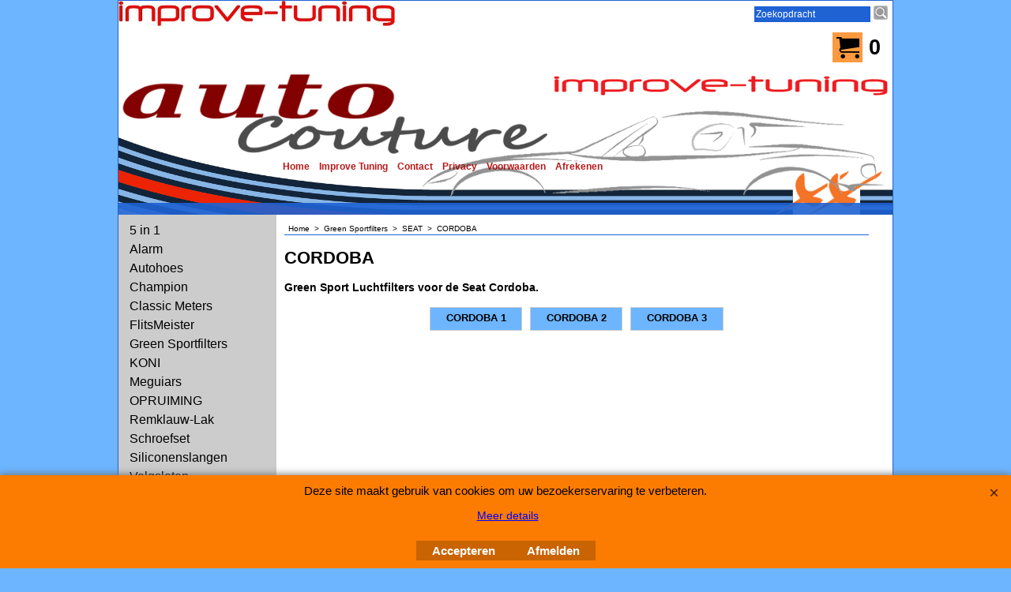

--- FILE ---
content_type: text/html
request_url: https://www.auto-couture.nl/contents/nl/load_index1.html
body_size: 1400
content:
<!doctype html>
<html xmlns:sf lang="nl" dir="ltr">
<head >
<meta http-equiv="Content-Type" content="text/html; charset=utf-8" />
<meta name="robots" content="noindex,nofollow,noarchive,nosnippet" />
<script type="text/javascript">
function isInSFClassic(){try{if(window.external&&typeof(window.external.isInSF)=='number')return window.external.isInSF();else return false;}catch(e){return false;}}
function isInSFull(){try{if(window.external&&typeof(window.external.isFullViewEdit)=='number')return window.external.isFullViewEdit();else return false;}catch(e){return false;}}
function isInSF(){return isInSFClassic()||isInSFull();}
function isInDesigner(){try{return typeof(tf.parent.applyColorScheme)!='undefined';}catch(e){return false;}}
function dw(s){document.write(s);}
var tf=parent.tf||this,wx=window.external,d=document,doIdx=(!isInSFClassic()||(wx&&wx.getPageID&&(wx.getPageID()=='D-34'||wx.getPageID()=='D-33')));
</script>
</head>
<body class="GC3">
<div id="idx1Navigation">
<script type="text/javascript">
var arr=[["D-2","../../../index.html","Home ","Home "],["D-3","about.html","Improve Tuning","Improve Tuning"],["D-9","contactus.html","Contact","Contact"],["D-4","privacy.html","Privacy","Privacy"],["D-5","terms.html","Voorwaarden","Voorwaarden"],["D-6","basket.html","Afrekenen","Afrekenen"]];
function nvTop(post,a){
var ctnt=(a?(a[3]?a[3]:a[2]).replace(/\s*$/,''):''), idx='idx1',gc='GC28',gcOvr='GC29';
return '<td class="'+gc+' '+idx+post+'"'+(typeof(a)!='undefined'?' id="'+idx+post+a[0]+'" onmouseover="tf.navOvr(this,\''+a[0]+'\',\''+gcOvr+'\')" onmouseout="tf.navOut(this,\''+a[0]+'\',\''+gc+'\')"':'')+'><a'+(typeof(a)!='undefined'?' href="'+(typeof(tf.aOtherURL[a[0]])=='undefined'?unescape(a[1]):(tf.aOtherURL[a[0]]==0?tf.wm.url('otherurl.html?ourl='+a[0],'-',1):'javascript:window.open(\''+unescape(tf.wm.url(a[1],'-',1))+'\')'))+'" onclick="tf.navClk(this,\''+a[1]+'\',\''+a[0]+'\');return false;" title="'+a[2]+'"':'')+'>'+(post?'':ctnt?ctnt:'&nbsp;')+'</a></td>';
}
var navHTML=[],len=arr.length;
if(doIdx){
navHTML.push('<table class="idx1Background" cellSpacing=0 cellPadding=0 border=0>');
navHTML.push('<tr>');
navHTML.push(nvTop('HeadLeft'),nvTop('Head'),nvTop('HeadRight'));
for(var i=0;i<len;i++){navHTML.push(nvTop('Left',arr[i]),nvTop('',arr[i]),nvTop('Right',arr[i]));}
navHTML.push(nvTop('FootLeft'),nvTop('Foot'),nvTop('FootRight'));
navHTML.push('</table>');
navHTML=navHTML.join('');
}
</script>
2FC36CB2-D96A-4b2c-A8F7-2038C62CDF18
<!--
Version tag, please don't remove
$Revision: 10329 $
$HeadURL: svn://3d3-p432/ShopFactory/branches/V11_20/bin/Templates/Index/Horizontal/VSE_4/toplevel.html $
-->
</div>
</body>
<script type="text/javascript">
/*<![CDATA[*/
if(doIdx){
if(isInSFClassic()&&!isInSFClassic())tf.load('','index1holder',true);
var d=document,tfc=tf.content,tfcd=tfc.document;
if (typeof(preload) != 'undefined') preload();
var s=typeof(navHTML)!='undefined'?d.body.innerHTML.replace('2FC36CB2-D96A-4b2c-A8F7-2038C62CDF18',navHTML):d.body.innerHTML;
if(!tfc.location.href.match(/contents\/.*\/.*(\.html|\.php)/)){
s=s.replace(/\.\.\/media/g,(tf.lang!=tf.baseLang?'../':'')+'contents/media');
if(tf.pgid!='D-12')s=s.replace(/href="([^:]*?)"/g,function($0, $1){return'href="'+(tf.lang!=tf.baseLang?'../':'')+'contents/'+tf.lang+'/'+$1+'"';});
}
if (typeof(postload) != 'undefined') postload();
tfcd.getElementById('index1holder').innerHTML=s;tfcd.getElementById('index1frame').style.display='none';
}
/*]]>*/
</script>
</html>
<!--
Version tag, please don't remove
$Revision: 42602 $
$HeadURL: svn://localhost/ShopFactory/branches/V14_60/bin/Common%20Files/parseLang/load_index1.html $ -->

--- FILE ---
content_type: text/html
request_url: https://www.auto-couture.nl/contents/load_minicart.html?lmd=45968.596528
body_size: 1171
content:
<!doctype html>
<html xmlns:sf lang="en-us" dir="LTR">
<head >
<meta http-equiv="Content-Type" content="text/html; charset=utf-8">
<meta name="robots" content="noindex,nofollow,noarchive,nosnippet" />
<script>
var tf=parent.tf,LD=tf,core=tf.core;
function ld(name,sf,args){var s;if(LD&&name)s=LD[name];if(!LD||!s)s=sf||'';if(args){var sa=s.split('%%');s='';for(var i=0;i<sa.length;i++)if(args[i])s+=sa[i]+args[i];else s+=sa[i];}return s.replace('%%','');}
var d=document;function dw(s){d.write(s);} function gl(s){return document.getElementById(s);}
</script>
</head>
<body>
<div id="MiniCartTotal" class="MiniCartTotal">
<a href="#" onclick="location=tf.wm.url('basket.html','-',true);return false;" class="MiniCartInner">
<i class="GC14 sf-corner icon-cart" id="MiniCartDesignImage1"></i>
<span class="GC14 MiniCartTotalItemsQuantity sf-corner" id="MiniCartTotalItemsQuantity">0 </span></a>
</div>
<script type="text/javascript">
if(window.opera){
var busyMovingIt=false;
}
function moveit(){
var tfcd=tf.content.document,elMCT=tf.content.gl('MiniCartTotal');
if(tf.core&&elMCT){
// Attempt to find an appropriate location for this MiniCart.
var elMC=tf.content.gl('MiniCart'),MCTDisplay='block';
if(elMC){
// Some website theme templates will have an alternate place (div)
// to place the MiniCart.
var elPos=tf.content.gl('MiniCartAlt');
if(elPos){
if(window.opera){
if(busyMovingIt)return;
busyMovingIt=true;
elPos.innerHTML = elMC.outerHTML;
elMC.parentNode.removeChild(elMC);
tf.miniCartHandler.refreshEnd();
}
else{
elMC=elPos.appendChild(elMC);
}
elPos.style.display='block';
}
elMCT.style.display=MCTDisplay;
if(tf.autoText)tf.autoText.apply();
if(tf.utils&&tf.utils.applyms)tf.utils.applyms();
}
}
else{
setTimeout(moveit,100);
}
}
moveit();
tf.miniCartHandler={
gl:function(id){return tf.content.gl(id);},
refreshEnd:function(){
if(tf.isBasketPage) return;
moveit();
tf.ldwrite();
}
};
</script>
<sf:style type="text/css">
#MiniCartAlt #MiniCart {height:38px;cursor:pointer;}
#MiniCartTotal {text-align:center;}
#MiniCartInner {display:block;}
#MiniCartDesignImage1 {padding:0px;width:36px;height:100%;font-size:1.8em;border-width:1px;border-style:solid;display:inline-block;line-height:36px;float:left;border-top-right-radius:0;border-bottom-right-radius:0;}
#MiniCartTotalItemsQuantity {padding:0px 8px;border-width:1px;border-style:solid;left:-1px;font-size:1.7em;font-weight:bold;display:inline-block;top:0px;line-height:36px;float:left;position:relative;background-color:transparent;border-top-left-radius:0;border-bottom-left-radius:0;}
</sf:style>
<!--
Version tag, please don't remove
$Revision: 30483 $
$HeadURL: svn://localhost/ShopFactory/branches/V14_60/bin/Templates/ObjectFragments/MiniCart/OF11-BOX/objectfragment.html $ -->
<script>if(parent!=self)parent.loadCallback(document,window.frameElement.id)</script>
</body>
</html>
<!--
Version tag, please don't remove
$Revision: 42602 $
$HeadURL: svn://localhost/ShopFactory/branches/V14_60/bin/Common%20Files/parseLang/load_minicart.html $ -->

--- FILE ---
content_type: text/html
request_url: https://www.auto-couture.nl/contents/nl/load_search.html?lmd=45968.603472
body_size: 976
content:
<!doctype html>
<html xmlns:sf lang="en-us" dir="LTR">
<head >
<meta http-equiv="Content-Type" content="text/html; charset=utf-8">
<meta name="robots" content="noindex,nofollow,noarchive,nosnippet" />
<script charset="utf-8">
var tf=parent.tf,LD=tf,core=tf.core;
function ld(name,sf,args){var s;if(LD&&name)s=LD[name];if(!LD||!s)s=sf||'';if(args){var sa=s.split('%%');s='';for(var i=0;i<sa.length;i++)if(args[i])s+=sa[i]+args[i];else s+=sa[i];}return s.replace('%%','');}
var d=document;function dw(s){d.write(s);} function gl(s){return document.getElementById(s);}
</script>
</head>
<body>
<form name="search" action="javascript:tf.utils.search_all();" method="post">
<table cellspacing="0" cellpadding="0" border="0">
<tr>
<td valign="middle" class="Search" ID="Search-.ID"><input class="GC48 SearchTextField" type="text" id="phrase" name="phrase" size="12" maxlength="40" value="Zoekopdracht" onfocus="if(this.value==ld('LD_SEARCHPHRASE'))this.value='';return false;" onblur="if(this.value=='')this.value=ld('LD_SEARCHPHRASE');return false;"></td>
<td valign="middle">
<script type="text/javascript">
var sbb={'nl':{img:'../media/search.png',w:20,h:20,alt:'Zoeken'}};
dw('<a class="SearchButton" onmouseover="window.status=\''+ld('LD_SEARCH')+'\';return true;" onmouseout="window.status=\'\';return true" href="JavaScript:var xp=document.getElementById(\'phrase\');if(xp.value==ld(\'LD_SEARCHPHRASE\')){xp.focus();}else{tf.utils.search_all();}" ID="SearchButton-.ID">'
+'<img width="'+sbb[tf.lang]['w']+'" height="'+sbb[tf.lang]['h']+'" src="'+sbb[tf.lang]['img']+'" id="ISearchButtonImage" name="ISearchButtonImage" border="0" alt="'+sbb[tf.lang]['alt']+'" title="'+sbb[tf.lang]['alt']+'" hspace="" vspace="" align="" onmouseover="window.status=\''+' '+'\';return true;" onmouseout="window.status=\'\';return true" />'
+'</a>');
</script>
</td>
</tr>
</table>
<sf:style type="text/css">
/* Start: Search */
#Search td{padding:0;}
input.SearchTextField {padding:2px;margin:0;margin-right:3px;text-align:left;border:0px;}
/* End: Search */
</sf:style>
<!--
Version tag, please don't remove
$Revision: 30484 $
$HeadURL: svn://3d3-p432/ShopFactory/branches/V11_00/bin/Templates/ObjectFragments/Search/OFBB/objectfragment.html $ -->
</form>
</body>
<script charset="utf-8">if(parent!=self)parent.loadCallback(document,window.frameElement.id)</script>
</html>
<!--
Version tag, please don't remove
$Revision: 42602 $
$HeadURL: svn://localhost/ShopFactory/branches/V14_60/bin/Common%20Files/parseLang/load_search.html $ -->

--- FILE ---
content_type: text/html
request_url: https://www.auto-couture.nl/contents/nl/conf.html?lmd=45968.596528
body_size: 2292
content:
<html> <head ><meta http-equiv="Content-Type" content="text/html; charset=utf-8">
<meta name="robots" content="noindex,nofollow,noarchive,nosnippet" />
<script type="text/javascript">
var tf=parent.tf,core=tf.core;
function coreSettings(){
if (!tf.coreLoaded||!tf.core||!tf.core.Basket){setTimeout("coreSettings()",100);return;}
core=tf.core;
core.Basket.shDisc('1','0.000','','','',-1,'');
core.Basket.tax=new core.tax();
core.BTax=core.Basket.tax;
core.STax=new core.tax();
core.BTax.init(core.shopRegion,false);
core.STax.init(core.shopRegion,false);
core.BTax.addArea('TD1','05','21.000','BTW',true, 1, 0);core.STax.addArea('TD1','05','21.000','BTW',true, 1, 0);
core.BTax.addArea('TD1','05','21.000','BTW',true, 1, 0);core.STax.addArea('TD1','05','21.000','BTW',true, 1, 0);
core.BTax.addArea('TD1','05','21.000','BTW',true, 1, 0);core.STax.addArea('TD1','05','21.000','BTW',true, 1, 0);
core.BTax.addArea('TD1','05','21.000','BTW',true, 1, 0);core.STax.addArea('TD1','05','21.000','BTW',true, 1, 0);
core.BTax.addArea('TD1','05','21.000','BTW',true, 1, 0);core.STax.addArea('TD1','05','21.000','BTW',true, 1, 0);
core.BTax.addArea('TD1','05','21.000','BTW',true, 1, 0);core.STax.addArea('TD1','05','21.000','BTW',true, 1, 0);
core.BTax.addArea('TD1','05','21.000','BTW',true, 1, 0);core.STax.addArea('TD1','05','21.000','BTW',true, 1, 0);
core.BTax.addArea('TD1','05','21.000','BTW',true, 1, 0);core.STax.addArea('TD1','05','21.000','BTW',true, 1, 0);
core.BTax.addArea('TD1','05','21.000','BTW',true, 1, 0);core.STax.addArea('TD1','05','21.000','BTW',true, 1, 0);
core.BTax.addArea('TD1','05','21.000','BTW',true, 1, 0);core.STax.addArea('TD1','05','21.000','BTW',true, 1, 0);
core.BTax.addArea('TD1','05','21.000','BTW',true, 1, 0);core.STax.addArea('TD1','05','21.000','BTW',true, 1, 0);
core.BTax.addArea('TD1','05','21.000','BTW',true, 1, 0);core.STax.addArea('TD1','05','21.000','BTW',true, 1, 0);
core.BTax.addArea('TD1','05','21.000','BTW',true, 1, 0);core.STax.addArea('TD1','05','21.000','BTW',true, 1, 0);
core.BTax.addArea('TD1','05','21.000','BTW',true, 1, 0);core.STax.addArea('TD1','05','21.000','BTW',true, 1, 0);
core.BTax.addArea('TD1','05','21.000','BTW',true, 1, 0);core.STax.addArea('TD1','05','21.000','BTW',true, 1, 0);
core.BTax.addArea('TD1','05','21.000','BTW',true, 1, 0);core.STax.addArea('TD1','05','21.000','BTW',true, 1, 0);
core.BTax.addArea('TD1','05','21.000','BTW',true, 1, 0);core.STax.addArea('TD1','05','21.000','BTW',true, 1, 0);
core.BTax.addArea('TD1','05','21.000','BTW',true, 1, 0);core.STax.addArea('TD1','05','21.000','BTW',true, 1, 0);
core.BTax.addArea('TD1','05','21.000','BTW',true, 1, 0);core.STax.addArea('TD1','05','21.000','BTW',true, 1, 0);
core.BTax.addArea('TD1','05','21.000','BTW',true, 1, 0);core.STax.addArea('TD1','05','21.000','BTW',true, 1, 0);
core.BTax.addArea('TD1','05','21.000','BTW',true, 1, 0);core.STax.addArea('TD1','05','21.000','BTW',true, 1, 0);
core.BTax.addArea('TD1','05','21.000','BTW',true, 1, 0);core.STax.addArea('TD1','05','21.000','BTW',true, 1, 0);
core.BTax.addArea('TD1','05','21.000','BTW',true, 1, 0);core.STax.addArea('TD1','05','21.000','BTW',true, 1, 0);
core.BTax.addArea('TD1','05','21.000','BTW',true, 1, 0);core.STax.addArea('TD1','05','21.000','BTW',true, 1, 0);
core.BTax.addArea('TD1','05','21.000','BTW',true, 1, 0);core.STax.addArea('TD1','05','21.000','BTW',true, 1, 0);
core.BTax.addArea('TD1','05','21.000','BTW',true, 1, 0);core.STax.addArea('TD1','05','21.000','BTW',true, 1, 0);
core.BTax.addArea('TD1','05','21.000','BTW',true, 1, 0);core.STax.addArea('TD1','05','21.000','BTW',true, 1, 0);
core.BTax.addArea('TD1','05','21.000','BTW',true, 1, 0);core.STax.addArea('TD1','05','21.000','BTW',true, 1, 0);
core.BTax.addArea('TD1','05','21.000','BTW',true, 1, 0);core.STax.addArea('TD1','05','21.000','BTW',true, 1, 0);
core.BTax.addArea('TD1','AT','21.000','BTW',true, 1, 0);core.STax.addArea('TD1','AT','21.000','BTW',true, 1, 0);
core.BTax.addArea('TD1','BE','21.000','BTW',true, 1, 0);core.STax.addArea('TD1','BE','21.000','BTW',true, 1, 0);
core.BTax.addArea('TD1','BG','21.000','BTW',true, 1, 0);core.STax.addArea('TD1','BG','21.000','BTW',true, 1, 0);
core.BTax.addArea('TD1','CY','21.000','BTW',true, 1, 0);core.STax.addArea('TD1','CY','21.000','BTW',true, 1, 0);
core.BTax.addArea('TD1','CZ','21.000','BTW',true, 1, 0);core.STax.addArea('TD1','CZ','21.000','BTW',true, 1, 0);
core.BTax.addArea('TD1','DE','21.000','BTW',true, 1, 0);core.STax.addArea('TD1','DE','21.000','BTW',true, 1, 0);
core.BTax.addArea('TD1','DK','21.000','BTW',true, 1, 0);core.STax.addArea('TD1','DK','21.000','BTW',true, 1, 0);
core.BTax.addArea('TD1','EE','21.000','BTW',true, 1, 0);core.STax.addArea('TD1','EE','21.000','BTW',true, 1, 0);
core.BTax.addArea('TD1','ES','21.000','BTW',true, 1, 0);core.STax.addArea('TD1','ES','21.000','BTW',true, 1, 0);
core.BTax.addArea('TD1','FI','21.000','BTW',true, 1, 0);core.STax.addArea('TD1','FI','21.000','BTW',true, 1, 0);
core.BTax.addArea('TD1','FR','21.000','BTW',true, 1, 0);core.STax.addArea('TD1','FR','21.000','BTW',true, 1, 0);
core.BTax.addArea('TD1','GR','21.000','BTW',true, 1, 0);core.STax.addArea('TD1','GR','21.000','BTW',true, 1, 0);
core.BTax.addArea('TD1','HU','21.000','BTW',true, 1, 0);core.STax.addArea('TD1','HU','21.000','BTW',true, 1, 0);
core.BTax.addArea('TD1','IE','21.000','BTW',true, 1, 0);core.STax.addArea('TD1','IE','21.000','BTW',true, 1, 0);
core.BTax.addArea('TD1','IT','21.000','BTW',true, 1, 0);core.STax.addArea('TD1','IT','21.000','BTW',true, 1, 0);
core.BTax.addArea('TD1','LT','21.000','BTW',true, 1, 0);core.STax.addArea('TD1','LT','21.000','BTW',true, 1, 0);
core.BTax.addArea('TD1','LU','21.000','BTW',true, 1, 0);core.STax.addArea('TD1','LU','21.000','BTW',true, 1, 0);
core.BTax.addArea('TD1','LV','21.000','BTW',true, 1, 0);core.STax.addArea('TD1','LV','21.000','BTW',true, 1, 0);
core.BTax.addArea('TD1','MT','21.000','BTW',true, 1, 0);core.STax.addArea('TD1','MT','21.000','BTW',true, 1, 0);
core.BTax.addArea('TD1','NL','21.000','BTW',true, 1, 0);core.STax.addArea('TD1','NL','21.000','BTW',true, 1, 0);
core.BTax.addArea('TD1','PL','21.000','BTW',true, 1, 0);core.STax.addArea('TD1','PL','21.000','BTW',true, 1, 0);
core.BTax.addArea('TD1','PT','21.000','BTW',true, 1, 0);core.STax.addArea('TD1','PT','21.000','BTW',true, 1, 0);
core.BTax.addArea('TD1','RO','21.000','BTW',true, 1, 0);core.STax.addArea('TD1','RO','21.000','BTW',true, 1, 0);
core.BTax.addArea('TD1','SE','21.000','BTW',true, 1, 0);core.STax.addArea('TD1','SE','21.000','BTW',true, 1, 0);
core.BTax.addArea('TD1','SI','21.000','BTW',true, 1, 0);core.STax.addArea('TD1','SI','21.000','BTW',true, 1, 0);
core.BTax.addArea('TD1','SK','21.000','BTW',true, 1, 0);core.STax.addArea('TD1','SK','21.000','BTW',true, 1, 0);
core.BTax.addArea('TD1','UK','21.000','BTW',true, 1, 0);core.STax.addArea('TD1','UK','21.000','BTW',true, 1, 0);
populateTSI();
core.confLoaded=true;
if(tf.core&&tf.updateTab&&tf.bsk)tf.updateTab();
}
coreSettings();
function populateTSI(){
if(!core)core=tf.core;
if(!core)return;
var TS=[];
TS['TD1']={inc:'incl BTW',exc:'excl BTW'};
core.tsI={length:0};core.tsIx={length:0};
var country_code=(core.region)?core.region:core.shopRegion;
for(var s in TS){if((core.STax&&core.STax.forRegion(s,country_code))||(core.BTax&&core.BTax.forRegion(s,country_code))){core.tsI[s]=TS[s]['inc'];core.tsI['length']++;core.tsIx[s]=TS[s]['exc'];core.tsIx['length']++;}}
var TSSH=[];
core.tsshI={length:0};core.tsshIx={length:0};
for(var s in TSSH){if(core.STax&&core.STax.forRegion(s,country_code)){core.tsshI[s]=TSSH[s]['inc'];core.tsshI['length']++;core.tsshIx[s]=TSSH[s]['exc'];core.tsshIx['length']++;}}
}
function greySettings(){
if(tf.isInSFClassic())return;
if (!tf.coreLoaded||!tf.greyLoaded||!tf.shipping||!tf.shipping.shipping||!tf.cntyListLoaded){setTimeout("greySettings()",100);return;}
core=tf.core,grey=tf.shipping;
grey.core=core;
grey.ship=new grey.shipping(grey.cnty, 1, 0.000);
tf.ship_obj=grey.ship;
tf.shipping.serviceReady=true;
grey.ship.type('1', '8.950000');
}
greySettings();
function custInfo(){
var grey=tf.shipping;
var ret=[];
var values={'customer_zip':(tf.content.ship&&tf.content.ship.zip?tf.content.ship.zip.value:'')};
var FF=[
'1,Voornaam,customer_firstname,1,0,0,20,1,50,0,0,0,1,1,1,1,'+(values['customer_firstname']||'')+''
,'2,Achternaam,customer_lastname,1,0,0,20,1,50,0,0,0,1,1,1,1,'+(values['customer_lastname']||'')+''
,'3,Bedrijfsnaam,company_name,1,0,0,20,1,200,0,0,0,1,0,1,1,'+(values['company_name']||'')+''
,'4,Land ,customer_country,1,0,0,20,1,80,0,0,0,1,1,1,1,'+(values['customer_country']||'')+''
,'6,Huisnummer,customer_house_number,1,0,0,20,1,70,0,0,0,1,1,1,1,'+(values['customer_house_number']||'')+''
,'7,Straat,customer_street,1,0,0,20,1,70,0,0,0,1,1,1,1,'+(values['customer_street']||'')+''
,'8,Stad/Plaats,customer_city,1,0,0,20,1,80,0,0,0,1,1,1,1,'+(values['customer_city']||'')+''
,'11,Postcode,customer_zip,1,0,0,20,1,20,0,0,0,1,1,1,1,'+(values['customer_zip']||'')+''
,'12,Telefoon,customer_phone,1,0,0,20,1,25,0,0,0,1,1,1,1,'+(values['customer_phone']||'')+''
,'14,E-mail,customer_email,1,0,0,20,1,200,0,0,0,1,1,1,1,'+(values['customer_email']||'')+''
,'15,Uw bericht aan ons,customer_notice,2,0,0,50,5,200,0,0,0,1,0,1,1,'+(values['customer_notice']||'')+''
];
ret['Factuuradres']=grey.crCGIFlds('customer', FF);
var FF=[
'1,Voornaam,delivery_firstname,1,0,0,20,1,50,0,0,0,1,1,1,1,'+(values['delivery_firstname']||'')+''
,'2,Achternaam,delivery_lastname,1,0,0,20,1,50,0,0,0,1,1,1,1,'+(values['delivery_lastname']||'')+''
,'3,Bedrijfsnaam,company_name,1,0,0,20,1,200,0,0,0,1,0,1,1,'+(values['company_name']||'')+''
,'4,Land ,delivery_country,1,0,0,20,1,80,0,0,0,1,1,1,1,'+(values['delivery_country']||'')+''
,'6,Huisnummer,delivery_house_number,1,0,0,20,1,70,0,0,0,1,1,1,1,'+(values['delivery_house_number']||'')+''
,'7,Straat,delivery_street,1,0,0,20,1,70,0,0,0,1,1,1,1,'+(values['delivery_street']||'')+''
,'8,Stad/Plaats,delivery_city,1,0,0,20,1,80,0,0,0,1,1,1,1,'+(values['delivery_city']||'')+''
,'11,Postcode,delivery_zip,1,0,0,20,1,20,0,0,0,1,1,1,1,'+(values['delivery_zip']||'')+''
,'12,Telefoon,delivery_phone,1,0,0,20,1,25,0,0,0,1,1,1,1,'+(values['delivery_phone']||'')+''
];
ret['Afleveradres']=grey.crCGIFlds('customer', FF);
return ret;
}
var pmdataraw='<?xml version=\"1.0\" encoding=\"UTF-8\"?><data><method><service>Mollie</service><service_logo>http://www.globecharge.com/images/cards/payment_logos/mollie.png</service_logo><key>Bank Transfer</key><name>Overschrijving per bank</name><comment>IBAN: NL31INGB0007904865 &#60;br&#62;BIC/Swift: INGBNL2A&#60;br&#62;&#60;br&#62;Naam: Improve Tuning&#60;br&#62;Plaats: Almelo</comment><comment_name>Onze gegevens</comment_name><id>1080</id><fees></fees><logo>http://www.globecharge.com/images/cards/banktransfer.png</logo><currencies>EUR</currencies><country></country><priority>1</priority></method><method><service>Pay.nl</service><service_logo>http://www.globecharge.com/images/cards/payment_logos/paynl.png</service_logo><key>Bancontact</key><name>Bancontact</name><comment>Wij maken gebruik van Pay.nl om uw betaling veilig te verwerken. </comment><comment_name></comment_name><id>1100</id><fees>+2.8%</fees><logo>http://www.globecharge.com/images/cards/436.png</logo><currencies>EUR</currencies><country></country><priority>2</priority></method><method><service>Handmatige betaling</service><service_logo></service_logo><key>Pay Upfront</key><name>Vooraf per bank</name><comment>Bank informatie:&#60;br&#62;&#60;br&#62;IBAN: NL31INGB0007904865 &#60;br&#62;BIC/Swift: INGBNL2A&#60;br&#62;&#60;br&#62;Naam: Improve Tuning&#60;br&#62;Plaats: Almelo</comment><comment_name>Onze gegevens</comment_name><id>0</id><fees></fees><logo></logo><currencies>EUR</currencies><country></country><priority>3</priority></method><method><service>PayPal</service><service_logo>http://www.globecharge.com/images/cards/payment_logos/paypal.gif</service_logo><key>Visa</key><name>Visa</name><comment>Wij maken gebruik van PayPal om uw betaling veilig te verwerken. </comment><comment_name></comment_name><id>85</id><fees>+4EUR</fees><logo>http://www.globecharge.com/images/cards/visa.png</logo><currencies>EUR</currencies><country></country><priority>4</priority></method><method><service>PayPal</service><service_logo>http://www.globecharge.com/images/cards/payment_logos/paypal.gif</service_logo><key>Paypal</key><name>PayPal</name><comment>Wij maken gebruik van PayPal om uw betaling veilig te verwerken. </comment><comment_name></comment_name><id>85</id><fees>+5.00EUR</fees><logo>http://www.globecharge.com/images/cards/paypal.png</logo><currencies>EUR</currencies><country></country><priority>5</priority></method><method><service>PayPal</service><service_logo>http://www.globecharge.com/images/cards/payment_logos/paypal.gif</service_logo><key>Eurocard</key><name>Eurocard</name><comment>Wij maken gebruik van PayPal om uw betaling veilig te verwerken. </comment><comment_name></comment_name><id>85</id><fees></fees><logo>http://www.globecharge.com/images/cards/eurocard.gif</logo><currencies>EUR</currencies><country></country><priority>6</priority></method><method><service>Pay.nl</service><service_logo>http://www.globecharge.com/images/cards/payment_logos/paynl.png</service_logo><key>IdealO</key><name>iDEAL</name><comment>Wij maken gebruik van Pay.nl om uw betaling veilig te verwerken. </comment><comment_name></comment_name><id>1100</id><fees></fees><logo>http://www.globecharge.com/images/cards/ideal.png</logo><currencies>EUR</currencies><country></country><priority>7</priority></method><method><service>Pay.nl</service><service_logo>http://www.globecharge.com/images/cards/payment_logos/paynl.png</service_logo><key>Mastercard</key><name>Mastercard</name><comment>Wij maken gebruik van Pay.nl om uw betaling veilig te verwerken. </comment><comment_name></comment_name><id>1100</id><fees>+2.8%</fees><logo>http://www.globecharge.com/images/cards/mc.png</logo><currencies>EUR</currencies><country></country><priority>8</priority></method><method><service>PayPal</service><service_logo>http://www.globecharge.com/images/cards/payment_logos/paypal.gif</service_logo><key>Mastercard</key><name>Mastercard</name><comment>Wij maken gebruik van PayPal om uw betaling veilig te verwerken. </comment><comment_name></comment_name><id>85</id><fees>+4EUR</fees><logo>http://www.globecharge.com/images/cards/mc.png</logo><currencies>EUR</currencies><country></country><priority>9</priority></method><method><service>Mollie</service><service_logo>http://www.globecharge.com/images/cards/payment_logos/mollie.png</service_logo><key>IdealO</key><name>iDEAL</name><comment>Wij maken gebruik van Mollie om uw betaling veilig te verwerken. </comment><comment_name></comment_name><id>1080</id><fees></fees><logo>http://www.globecharge.com/images/cards/ideal.png</logo><currencies>EUR</currencies><country></country><priority>10</priority></method><method><service>Handmatige betaling</service><service_logo></service_logo><key>pickupandpay</key><name>Betalen bij afhalen</name><comment>U krijgt reactie of dit mogelijk is bij deze bestelling!</comment><comment_name>Opmerkingen</comment_name><id>0</id><fees></fees><logo></logo><currencies>EUR</currencies><country></country><priority>11</priority></method><method><service>Pay.nl</service><service_logo>http://www.globecharge.com/images/cards/payment_logos/paynl.png</service_logo><key>Visa</key><name>Visa</name><comment>Wij maken gebruik van Pay.nl om uw betaling veilig te verwerken. </comment><comment_name></comment_name><id>1100</id><fees>+2.8%</fees><logo>http://www.globecharge.com/images/cards/visa.png</logo><currencies>EUR</currencies><country></country><priority>12</priority></method><method><service>Mollie</service><service_logo>http://www.globecharge.com/images/cards/payment_logos/mollie.png</service_logo><key>PayPal</key><name>PayPal</name><comment>Wij maken gebruik van Mollie om uw betaling veilig te verwerken. </comment><comment_name></comment_name><id>1080</id><fees>+2.5%</fees><logo>http://www.globecharge.com/images/cards/paypal.png</logo><currencies>EUR</currencies><country></country><priority>13</priority></method><duty_warning enabled=\"0\"></duty_warning><surchargetax enabled=\"0\"></surchargetax><provider_name enabled=\"1\"></provider_name></data>'.replace(/&/g,'&amp;');
var pmdatasig='45968.596528';
function payMethod(){
var grey=tf.shipping;
var ret=[];
return ret;
}
tf.conf=this.window;
tf.confLoaded='nl';
</script></head><body></body>
</html>
<!--$Revision: 46272 $
$HeadURL: svn://localhost/ShopFactory/branches/V14_60/bin/Common%20Files/parseLang/conf.html $ -->

--- FILE ---
content_type: text/css
request_url: https://www.auto-couture.nl/contents/styles/website.css?lmd=45968.537153
body_size: 3462
content:
/* The following colour values are populated automatically by the 'Customize design' mode. If modifying manually, mapping.xml also needs to be updated accordingly */
.GC1{background-color:#FFFFFF;color:#000000;border-color:transparent;}
.GC2{color:#000000;border-color:transparent;}
.GC3{color:#FFFFFF;background-color:#7F7F7F;border-color:transparent;}
.GC4,.GC4 a,a .GC4{background-color:#FFFFFF;border-color:#6db5ff;color:#000000;}
.GC5,.GC5 a,a .GC5{background-color:#fc7c01;color:#FFFFFF;border-color:transparent;}
.GC6,.GC6 a,a .GC6{background-color:#FFFFFF;border-color:#1e62d4;color:#000000;}
.GC7{border-color:#CCCCCC;color:#FFFFFF;}
.GC8,.GC8 a,a .GC8{border-color:#FB9A40;color:#000000;}
.GC9,.GC9 a,a .GC9{background-color:#FDE3CB;border-color:#FB9A40;color:#000000;}
.GC10{background-color:#FFFFFF;border-color:#CCCCCC;color:#000000;}
.GC11{color:#000000;background-color:#FFFFFF;border-color:transparent;}
.GC12{color:#000000;background-color:#FFFFFF;border-color:transparent;}
.GC13{background-color:#1e62d4;border-color:#CCCCCC;color:#FFFFFF;}
.GC14,.GC14 a,a .GC14{background-color:#FB9A40;color:#000000;border-color:transparent;}
.GC15,.GC15 a,a .GC15{background-color:#FFFFFF;border-color:#FDE3CB;color:#000000;}
.GC16,.GC16 a,a .GC16{background-color:#fc7c01;border-color:#FDE3CB;color:#FFFFFF;}
.GC17{color:#000000;border-color:transparent;}
.GC18{color:#000000;border-color:transparent;}
.GC19{color:#000000;border-color:transparent;}
.GC20{color:#000000;border-color:transparent;}
.GC21{color:#7F7F7F;border-color:transparent;}
.GC22{color:#000000;background-color:#FFFFFF;border-color:transparent;}
.GC23{border-color:#000000;color:#000000;}
.GC24{background-color:#fc7c01;border-color:#FB9A40;color:#FFFFFF;}
.GC25{color:#000000;border-color:transparent;}
.GC26{background-color:#fc7c01;border-color:#6db5ff;color:#FFFFFF;}
.GC27{background-color:#fc7c01;border-color:#fc7c01;color:#FFFFFF;}
.GC28,.GC28 a,a .GC28{border-color:#6F6F6F;color:#b00000;}
.GC29,.GC29 a,a .GC29{border-color:#6F6F6F;color:#1e62d4;background-color:#6db5ff;}
.GC30,.GC30 a,a .GC30{background-color:#4C4C4C;color:#FFFFFF;border-color:#CCCCCC;}
.GC31,.GC31 a,a .GC31{background-color:#CCCCCC;color:#000000;border-color:transparent;}
.GC32,.GC32 a,a .GC32{border-color:#4C4C4C;color:#000000;background-color:#CCCCCC;}
.GC33,.GC33 a,a .GC33{border-color:#CCCCCC;color:#FFFFFF;background-color:#fc7c01;}
.GC34,.GC34 a,a .GC34{background-color:#6db5ff;border-color:#CCCCCC;color:#000000;}
.GC35,.GC35 a,a .GC35{background-color:#FB9A40;border-color:#4C4C4C;color:#000000;}
.GC36{color:#FFFFFF;background-color:#7F7F7F;border-color:transparent;}
.GC37{color:#1e62d4;background-color:#FFFFFF;border-color:transparent;}
.GC38{background-color:#CCCCCC;color:#000000;border-color:#1e62d4;}
.GC39{background-color:#FFFFFF;color:#FFFFFF;border-color:transparent;}
.GC40{background-color:#CCCCCC;color:#000000;border-color:transparent;}
.GC41{background-color:#6db5ff;color:#000000;border-color:transparent;}
.GC42{color:#FFFFFF;border-color:transparent;}
.GC43{background-color:#fc7c01;border-color:transparent;}
.GC44,.GC44 a,a .GC44{color:#000000;border-color:transparent;}
.GC45,.GC45 a,a .GC45{background-color:#fc7c01;color:#FFFFFF;border-color:transparent;}
.GC46{background-color:#FFFFFF;border-color:transparent;}
.GC47{background-color:#FDE3CB;border-color:transparent;}
.GC48,.GC48 a,a .GC48{background-color:#1e62d4;border-color:#000000;color:#FFFFFF;}
.GC49,.GC49 a,a .GC49{background-color:#fc7c01;border-color:#000000;color:#FFFFFF;}
.GC50{color:#000000;border-color:transparent;}
.GC51{color:#000000;border-color:transparent;}
.GC52{background-color:#FFFFFF;color:#d40000;border-color:transparent;}
.GC53{color:#000000;border-color:transparent;}
.GC54{color:#000000;border-color:transparent;}
.GC55{color:#000000;border-color:transparent;}
.GC56{color:#d40000;border-color:transparent;}
.GC57{color:#000000;border-color:transparent;}
.GC58{color:#000000;border-color:transparent;}
.GC59{color:#000000;border-color:transparent;}
.GC60{background-color:#FFFFFF;color:#000000;border-color:#FDE3CB;}
.GC61{background-color:#FFFFFF;color:#000000;border-color:#FDE3CB;}
.GC62{background-color:#FFFFFF;color:#000000;border-color:#FB9A40;}
.GC63,.GC63 a,a .GC63{background-color:#FDE3CB;color:#000000;border-color:#FB9A40;}
.GC64,.GC64 a,a .GC64{background-color:#7F7F7F;color:#FFFFFF;border-color:#4C4C4C;}
.GC65{background-color:#FFFFFF;color:#000000;border-color:#FFFFFF;}
.GC66{color:#FB9A40;border-color:transparent;}
.GC67{color:#000000;border-color:transparent;}
.GC68{color:#000000;border-color:transparent;}
.GC69{color:#000000;border-color:transparent;}
.GC70{color:#000000;border-color:transparent;}
.GC71{color:#000000;border-color:transparent;}
.GC72{background-color:#FFFFFF;color:#000000;border-color:#FB9A40;}
.GC73{border-color:transparent;}
.GC74{border-color:transparent;}
.GC75{border-color:transparent;}
.GC76{border-color:transparent;}
.GC77{border-color:transparent;}
.GC78{border-color:transparent;}
.GC79{border-color:transparent;}
.GC80{border-color:transparent;}
.GC81{border-color:transparent;}
.GC82{border-color:transparent;}
.GC83{border-color:transparent;}
.GC84{border-color:transparent;}
.GC85{border-color:transparent;}
.GC86{border-color:transparent;}
.GC87{border-color:transparent;}
.GC88{border-color:transparent;}
.GC89{border-color:transparent;}
.GC90{border-color:transparent;}
.GC91{background-color:#1e62d4;border-color:#CCCCCC;color:#FFFFFF;}
.GC92,.GC92 a,a .GC92{background-color:#FDE3CB;border-color:#FDE3CB;color:#000000;}


html body, div, p, td, input, select /* font */{font-family:Arial, Helvetica, Tahoma, sans-serif;}
a{text-decoration:none;color:#0000FF;}
/* **** END: Base system colour styles and declarations **** */
/* ** BEGIN: Primary declarations ** */
* {margin:0;padding:0;} /* Forces all elements to default */
html {text-align:center;}
/*body, div, p, td, input, select {font-style:normal;}*/
body {font-size:12px;}
*html body {width:98%;}
html, body {height:100%;text-align:center;}
/* ** BEGIN: Website width and height ** */
	/* Normally set to 770px (Fits on 800 x 600 screens) or 980px (Fits on 1024 x 768 screens). Larger or smaller sizes are possible, with sacrifice to legability of website text and loading times. */
	#WebSite, #WebSiteHeader, #WebSiteContent, #WebSiteFooter, #WebSiteContent, #AppLogo, .WebSiteFootnote {width:980px;}
/* Sum of the following elements width must equal WebSite width. Check other values further down this file for other elements which my be affected by these settings. */
	#SideBar_L{width:200px;}
	#Content {width:760px;margin-left:200px;margin-right:20px;}
	/* Minimum website height */
	#WebSite, #SideBar_L, #WebSiteContent, #Content {min-height:415px;}
/* ** END: Website width and height ** */
p {margin:0 0 .75em 0;}
ul, ol {clear:left;margin:0 0 0.5em 2.5em;}
li ul, li ol {margin-bottom:.25em;}
object {display:block;}
table[align=center] {margin:0 auto;}
abbr, acronym {border-width:0;border-bottom-width:1px;border-bottom-style:dotted;}
input.TextInput, input.ListBox, select, textarea {border-width:1px;border-style:solid;}
input[type=checkbox], input[type=radio] {background-color:transparent;}
.noDisplay {display:none;}
input[type=button], input[type=submit], input[type=reset] {cursor:pointer;}
#WebSite{position:relative;margin:0 auto;text-align:left;border-width:1px;border-style:solid;}
#WebSiteHeader{position:relative;height:271px;text-align:left;border:0;overflow:hidden;background-position:0% 0%;background-image:url(../media/improve-tuning-wielmontageshop.jpg);background-repeat:no-repeat;}
#WebSiteContent{position:relative;background-repeat:repeat-y;background-position:right top;}
#SideBar_L{position:absolute;left:0px;}
#Index1{position:absolute;left:200px;top:201px;width:760px;height:/*55px*/70px;text-align:right;z-index:40;-moz-opacity:0.9;filter:alpha(opacity=90);opacity:0.9;}
.idx1 {font-size:1em;}
.idx1Mouseover {font-size:1em;}
.idx1Sub {font-size:1em;}
.idx1SubMouseover {font-size:1em;}
#idx1Navigation{position:absolute;left:2px;}
#Index2{padding:0;margin:0 0 10px 5px;overflow:hidden;}
.idx2 {font-size:1em;}
.idx2Mouseover {font-size:1em;}
.idx2Sub {font-size:1em;}
.idx2SubMouseover {font-size:1em;}
td.idx2 a, td.idx2MouseOver a {width:162px;}
*html td.idx2 a, *html td.idx2MouseOver a{width:154px;}
#Container1 {margin-bottom:2px;font-size:12px;font-weight:400;font-style:normal;}
	/** html #Container1{position:absolute;}*/
#Content{position:relative;padding:0;text-align:left;line-height:150%;overflow-y:hidden;overflow-x:auto;}
#FooterClearance{position:relative;clear:both;height:0px;overflow:hidden;}
#FooterClearance span {display:none;}
#WebSiteFooter{position:relative;text-align:left;border:0;height:181px;background-repeat:no-repeat;background-position:0% 0%;background-image:url(../media/designimage2.jpg);}
.WebSiteFootnote{margin:0 auto;text-align:center;line-height:1.5em;}
/* ** END: Primary declarations ** */

#CompanyImage{position:absolute;height:90px;width:650px;top:0px;}
#SiteHeadingContainer {position:absolute;top:110px;left:400px;width:560px;height:38px;overflow:hidden;z-index:5;}
#SiteHeading {font-size:30px;white-space:pre;background-color:transparent;font-weight:700;font-style:normal;}
#SiteSlogan{position:absolute;top:150px;left:400px;font-weight:400;/*white-space:nowrap;*/font-size:20px;height:48px;width:560px;z-index:2;overflow:hidden;background-color:transparent;*white-space:nowrap;*font-size:20px;font-size:20px;font-style:normal;}
#AppLogo{text-align:center;margin:0 auto;padding:10px;} /* Application logo */
/* ** BEGIN: Other Design Images ** */
#DesignImage1{position:absolute;top:90px;width:980px;height:181px;background-image:url(../media/auto-couture-webshop.jpg);background-position:0% 0%;}
#DesignImage2{position:absolute;top:256px;width:980px;height:15px;z-index:41;-moz-opacity:0.9;filter:alpha(opacity=90);opacity:0.9;}
/* ** END: Other Design Images ** */
/* ** BEGIN: ObjectFragments ** */
#Login{position:relative;width:192;padding:5px 0;text-align:center;}
#Login a {background:transparent;}
#SwitchLang{position:absolute;top:5px;right:160px;z-index:700;font-size:12px;line-height:18px;width:166px;}
#SwitchLang select {font-size:12px;}
#Search{position:absolute;right:5px;top:5px;z-index:700;}
#Search td{padding:0;}
input.SearchTextField {width:120px;height:16px;font-size:12px;margin:0;margin-right:3px;text-align:left;border:1px solid #000;}
a.SearchButton {margin:0;border:0;}
.ResellerLogOutIcon {width:70px;margin:0;padding:0;border-width:1px;border-style:solid;}
.ResellerLogInIcon {margin-top:3px;padding:0;}
.SignUp {font-family:inherit;font-weight:bold;text-align:center;text-decoration:underline;}

#MiniCartAlt {position:absolute;top:40px;right:5px;z-index:55;}

/* ** START: HTML code snippets ** */
.Index1CodeSnippetTop {}
.Index1CodeSnippetTopContent {}
.Index1CodeSnippetBottom {}
.Index1CodeSnippetBottomContent {}
.Index2CodeSnippetTop {}
.Index2CodeSnippetTopContent {}
.Index2CodeSnippetBottom {}
.Index2CodeSnippetBottomContent {}
.PageCodeSnippetArea1 {}
.PageCodeSnippetArea1Content {}
/* ** END: HTML code snippets ** */
/* ** END: ObjectFragments ** */
/* ** START THEME OVER-RIDING STYLES FOR PAGE AND PRODUCT ** */
/* Control background-position */
.PageLinkBox, .Product, .ProductCrossPromotion {background-position:top;}
/* Product objects */

.ProductPrice, .ProductPriceIntro{padding-right:2px;padding-left:2px;font-size:15px;vertical-align:bottom;}
.ProductMoreImages {margin:2px;border-width:1px;border-style:solid;white-space:nowrap;}
/* Check out pages */
.DropDowns {width:180px;} /* Select fields for country and region */
.ViewbasketRow2, .ViewbasketExtras {border-width:1px;border-style:solid;}
.ViewbasketCheckOut {height:20px;margin:20px;padding:0;vertical-align:bottom;background-color:transparent;border:0;}
/* Page splitting */
.NextPreviousLink, .NextPreviousLink a:hover{padding:2px 7px 2px 7px;text-align:center;font-weight:bold;font-size:13px;}
span.NextPreviousLink{font-weight:700;}
.NextPreviousLink table {margin:0 auto;}
.ImgLink {cursor:pointer;}
/* Reseller */
.ResellerFormTable {width:250px;padding-bottom:30px;border-width:1px;border-style:solid;}

/* Drop-shadow effects */
#sfLightBox {-moz-box-shadow: 0px 0px 10px #000000;-webkit-box-shadow: 0px 0px 10px #000000;box-shadow: 0px 0px 10px #000000;}
#sfAddDiv, #MiniCartTotalContents, #MiniCartTotalDrawer {-moz-box-shadow: 3px 3px 5px #666666;-webkit-box-shadow: 3px 3px 5px #666666;box-shadow: 3px 3px 5px #666666;}

/* Start SiteMap */
.ddSitemapLink{position:relative;padding:0 5px;cursor:pointer;font-size:9px;background-color:transparent;color:#7c7c7f;}
.ddSitemapMenu{position:absolute;visibility:hidden;left:0;top:0;width:200px;height:150px;padding:0px 5px;border:1px solid #000000;overflow:scroll;overflow-x:hidden;z-index:999;background-color:#ffffff;text-align:left;}
.ddSitemapMenu a,.ddSitemapMenu div{color:#000000;}
.ddSitemapMenu hr{position:relative;width:200px;height:1px;}
.ddSitemapItem{display:block;padding:0px 10px;text-decoration:none;width:190px;}
#ddSFLink{position:relative;text-align:right;top:-12px;}
#ddSFLinkSep{width:86%;}
/* End SiteMap */

html /* scrollbars */{}
.NextPreviousLink{padding:2px 7px 2px 7px;text-align:center;font-weight:700;font-size:13px;font-style:normal;}
.ViewbasketRow2{border-width:1px;border-style:solid;font-size:12px;font-weight:400;font-style:normal;}
#bsktbl_ttl{font-size:12px;font-weight:400;font-style:normal;}
#MiniCartTotalHead{font-size:15px;font-weight:700;font-style:normal;}
#MiniCartTotalContents{-moz-box-shadow:3px 3px 5px #666666;-webkit-box-shadow:3px 3px 5px #666666;box-shadow:3px 3px 5px #666666;font-size:12px;font-weight:400;font-style:normal;}
.ContentBody p /* line-height */, .ContentBody td, .ContentBody li, .ContentBody label, .ContentBody h1[class][id], .ContentBody h2[class][id], .ContentBody h3[class][id], .ContentBody h4[class][id], .ContentBody h5[class][id], .ContentBody h6[class][id]{}
.ContentBody p /* font-weight */, .ContentBody td, .ContentBody li, .ContentBody label{}
/*
Version tag, please don't remove
$Revision: 9691 $
$HeadURL: svn://3d3-p432/ShopFactory/branches/V10_24/bin/Templates/Website/AAI-CC_1024%20x%20-/styles/website.css $
*/


--- FILE ---
content_type: text/css
request_url: https://www.auto-couture.nl/contents/styles/pa_10-paai_1.css?lmd=42124.766667
body_size: 1424
content:
.SubPageNavigation { margin:0px;font-size:8pt;padding:2px;padding-left:5px;}
.Breadcrumbs {position:relative;margin:10px;font-size:10px;padding:2px;padding-left:5px;border-style:solid;border-width:1px;border-left:0px;border-right:0px;border-top:0px;}
.Breadcrumbs #SwitchCurrency{position:absolute;top:2px;right:5px;}
.Breadcrumbs #SwitchCurrency a {background:transparent;text-decoration:underline;white-space:nowrap;}

#PageContainer11 {position:relative;}
#PageContainer1 {position:relative;}
#SideBar_R {display:none;border-width:0px;border-style:solid;}

.PageHeader {padding:0px;margin-bottom:5px;border-width:0px;border-style:solid;}

.PageImage {margin:10px;float:right;border-width:0px;border-style:solid;}
  *html .PageImage { margin:10px 5px 10px 10px;} /* IE6 Support */
.PageImageCaption { text-align:right;padding:0 3px;}
.ImgLink {cursor:pointer;}

.PageTitle {margin:10px 5px 0 5px;padding:.25em 5px;font-size:22px;font-weight:bold;line-height:1.2em;word-wrap:break-word;border-width:0px;border-style:solid;}
.PageIntroduction {font-size:14px;margin:5px 5px 0 5px;padding:.25em 5px;line-height:1.5em;word-wrap:break-word;border-width:0px;border-style:solid;}
.PageIntroduction a {text-decoration:underline;}
.PageDescription {margin:5px 5px 0 5px;padding:.25em 5px;line-height:1.5em;word-wrap:break-word;border-width:0px;border-style:solid;}
.PageDescription a {text-decoration:underline;}
.PageFooter {border-width:0px;margin:5px;text-align:center;}

.PageLinkBox {font-size:11px;margin:5px 5px;/*start: 8.0 or below, theme support*/border:0;/*end*/}
.PageLinkBoxContainer1{margin-bottom:5px;border-width:1px;border-style:solid;}
*html .PageLinkBoxContainer1,a.PageLinkBoxContainer1{margin-bottom:5px;}
.PageLinkBoxDescription {position:relative;padding:3px 3px 10px 3px;line-height:1.3em;}
.PageLinkBoxDescription a {border:none;}
.PageLinkBoxImage {position:relative;display:block;text-align:center;border-width:0px;border-style:solid;}
.PageLinkBoxImage img {margin:0 auto;}
.PageLinkBoxTitle {font-weight:bold;line-height:130%;padding:2px;}
.PageLinkBoxTitle a {border:none;}
.PageLinkBox .PageLinkBoxMoreDetails span {padding:0 3px;}
.PageLinkBox .PageLinkBoxMoreDetails {text-align:right;padding:2px;}

#PageContainer3 {position:relative;clear:right;}

.LayoutObject#GroupProductComponents1 {float:right;border:0px;padding:5px;}
.GC1#Footer { border-top:2px solid;margin:0px;padding:0px;padding-bottom:2px;}
.ShopDiscountMessage { margin:10px 10px 0 10px;padding:2px;font-size:14px;font-weight:bold;}
.PageFooter { border-width:0px;margin:10px;}
.GC1#ThinLine { border-width:0px;}

#AutoSplitPageBottom {clear:left;}
.Product { clear:both;}

/* Page html code */
.PageCodeTop, .PageCodeBottom {padding:10px;}
.PageCodeSnippetArea1, .PageCodeSnippetArea2, .WebsiteLinkBoxTop, .WebsiteLinkBoxBottom {margin:5px;}

.PageFormOptions {background-image:none;border:0px;margin:10px;text-align:left;border-width:0px;border-style:solid;}
.PageFormOptions select, .ProductOptions textarea {margin:5px 0 5px 0;}
.PageFormOptions input {background-color:transparent;margin:0 0 0 3px;padding:0;}
.PageFormOptionName {font-size:12px;font-weight:bold;padding-bottom:1px;border-bottom-width:1px;border-bottom-style:solid;}
.PageFormChoiceName {position:relative;font-size:11px;margin:3px 0 3px 0;}
.PageFormChoiceName input {position:absolute;z-index:10;background-color:transparent;}
.PageFormChoiceName span {display:block;margin-left:24px;padding:3px 0 3px 0;border-bottom-width:1px;border-bottom-style:dotted;}

/* BEGIN: ContactUs page specific*/
#PageContactUsContainer{margin-top:10px;padding:0 10px 10px 10px;}
.Addressformat {text-align:left;font-size:11px;line-height:130%;width:100%;overflow-x:auto;}
.Addressformat ul,.Addressformat li {margin:0;padding:0;list-style:none;}
.Addressformat li {padding:.25em 0px;word-wrap:break-word;background-color:transparent;}
.Addressformat li a {background-color:transparent;text-decoration:underline;}
.Addressformat li:first-child {margin-bottom:.25em;}
.Addressformat li:last-child {padding-bottom:10px;}
.Addressformat li span {font-weight:bold;display:block;}
.Addressformat li span + span {margin-left:1em;}
.AddressformatTitle {font-weight:bold;border-bottom-width:1px;border-bottom-style:solid;}
.AddressformatTitle span {display:none;}
/* END: ContactUs page specific */

/* Page splitting */
#AutoSplitPageBottom, #AutoSplitPageTop {text-align:center;margin:10px;}
#AutoSplitPageBottom table.NextPreviousLink {margin:0 auto;font-size:13px;}
.NextPreviousLink, .NextPreviousLink a:hover{padding:2px 7px 2px 7px;text-align:center;font-weight:bold;}
span.NextPreviousLink{font-weight:bold;}
.NextPreviousLink table {margin:0 auto;}

/* Page banner */
.Banner {margin:10px 0;text-align:center;}
.Banner img, .Banner object, .Banner embed {margin:0 auto;}

/* BEGIN: Basket page specific*/
table#bsktbl td {padding:.5em;text-align:right;}
table#bsktbl .ViewbasketHeader  {text-align:right;font-weight:bold;font-size:13px;}
table#bsktbl span[tag=I_], table#bsktbl span[tag=T_] {text-align:left;display:block;}
table#bsktbl .ViewbasketHeader span[tag=LD_TITLE] {display:block;text-align:left;font-weight:bold;}
table#bsktbl #bsktbl_ttl td {font-weight:bold;font-size:13px;}
table#bsktbl .ViewbasketCkBox td {text-align:left ! important;}
table#bsktbl .ViewbasketCkBox label {margin-left:.5em;}
/* END: Basket page specific */

/*
Version tag, please don't remove
$Revision: 30484 $
$HeadURL: svn://3d3-p432/ShopFactory/branches/V11_00/bin/Templates/Special%20Pages/Welcome/10-PAAI_1/stylesheet.css $
*/

--- FILE ---
content_type: text/css
request_url: https://www.auto-couture.nl/contents/styles/index1.css?lmd=45968.537141
body_size: 593
content:
/* ** BEGIN: Index1 ** */
#idx1Navigation{line-height:25px;border:0;cursor:pointer;text-align:right;}
#idx1Navigation table td a{text-decoration:none;}
td.idx1HeadLeft, td.idx1Head, td.idx1HeadRight, td.idx1FootLeft, td.idx1Foot, td.idx1FootRight{display:none;}
td.idx1Left{padding-left:6px;}
td.idx1LeftMouseOver{padding-left:6px;}
td.idx1{white-space:nowrap;vertical-align:top;font-size:9pt;font-weight:700;font-style:normal;}
td.idx1MouseOver{white-space:nowrap;vertical-align:top;font-size:9pt;font-weight:700;font-style:normal;}
td.idx1Right{padding-left:6px;}
td.idx1RightMouseOver{padding-left:6px;}

/* sublevels */
table.idx1SubBackground {margin:0 auto;}
table.idx1SubBackground{border:0;width:100%;}
table.idx1SubBackground td{cursor:pointer;}
td.idx1SubFootLeft{border-bottom:0;}
td.idx1SubFoot{border-bottom:0;}
td.idx1SubFootRight{border-bottom:0;}
td.idx1SubHeadLeft{border-bottom:0;}
td.idx1SubHead{border-bottom:0;}
td.idx1SubHeadRight{border-bottom:0;}
td.idx1SubLeft{width:20px;border-bottom:1px solid;}
td.idx1SubLeftMouseOver{width:20px;border-bottom:1px solid;}
td.idx1Sub{width:109px;border-bottom-width:1px;border-bottom-style:solid;}
td.idx1Sub a{background-color:transparent;}
td.idx1SubMouseOver{}
td.idx1SubMouseOver a{text-decoration:none;background-color:transparent;}
td.idx1SubRight{width:4px;border-bottom:0;}
td.idx1SubRightMouseOver{width:4px;border-bottom:0;}
/* ** END: Index1 ** */

.SubClear{clear:both;height:1px;}
.SubClear span{display:none;}
.idx1SubBackground .SubPageNavigationImageContainer{position:relative;}
.idx1SubBackground .SubPageNavigationImage{padding:1px;}
.idx1SubBackground .SubPageNavigationTitle{position:relative;font-size:13px;font-weight:bold;margin-bottom:3px;padding:5px;line-height:1.2em;}
.idx1SubBackground .SubPageNavigationIntroduction{position:relative;display:none;}
.idx1SubBackground .SubPageNavigationImageCaption{position:relative;text-align:left;font-size:10px;}

#Index1 .idx1{font-family:Verdana, Geneva, sans-serif;font-size:12px;font-weight:700;font-style:normal;line-height:1.5em;text-decoration:none;}
#Index1 .idx1Mouseover{font-family:Verdana, Geneva, sans-serif;font-size:12pt;font-weight:700;font-style:normal;line-height:1.2em;text-decoration:none;}
/*
Version tag, please don't remove
$Revision: 10329 $
$HeadURL: svn://3d3-p432/ShopFactory/branches/V11_20/bin/Templates/Index/Horizontal/VSE_4/styles/index1.css $
*/


--- FILE ---
content_type: text/css
request_url: https://www.auto-couture.nl/contents/styles/index2.css?lmd=45968.537141
body_size: 368
content:
/* ** BEGIN: Index2 ** */
table.idx2Background {width:100%;border:0;}
table.idx2Background td{padding:3px 3px;cursor:pointer;}
td.idx2Left{padding-left:15px;}
td.idx2LeftMouseOver{padding-left:15px;}
td.idx2 a, td.idx2MouseOver a {display:block;overflow:hidden;clip:rect(0, 0, 0, 0);background-color:transparent;}
td.idx2{padding-left:15px;}
td.idx2MouseOver{padding-left:15px;}
td.idx2MouseOver a {text-decoration:none;}
td.idx2Right{padding-left:15px;}
td.idx2RightMouseOver{padding-left:15px;}

/* sublevels */
table.idx2SubBackground {margin:0 auto;}
table.idx2SubBackground td{cursor:pointer;}
td.idx2Sub{width:100px;}
td.idx2SubMouseOver{width:100px;}
td.idx2SubMouseOver a{text-decoration:none;}
/* ** END: Index2 ** */

.SubClear{clear:both;height:1px;}
.SubClear span{display:none;}
.idx2SubBackground .SubPageNavigationImageContainer{position:relative;}
.idx2SubBackground .SubPageNavigationImage{padding:1px;}
.idx2SubBackground .SubPageNavigationTitle{position:relative;font-size:13px;font-weight:bold;margin-bottom:3px;padding:5px;line-height:1.2em;}
.idx2SubBackground .SubPageNavigationIntroduction{position:relative;display:none;}
.idx2SubBackground .SubPageNavigationImageCaption{position:relative;text-align:left;font-size:10px;}

/*
Version tag, please don't remove
$Revision: 10329 $
$HeadURL: svn://3d3-p432/ShopFactory/branches/V11_20/bin/Templates/Index/Vertical/VSE_4/styles/index2.css $
*/


--- FILE ---
content_type: text/javascript
request_url: https://www.auto-couture.nl/contents/date.js?lmd=29380600
body_size: 82
content:
// <script>
lmd['index']='45968.606262';
lmd['core']='45968.603472';
lmd['extra']='45968.596528';
lmd['contactus']='45968.596528';
lmd['lang']='44470.564583';
lmd['index1holder']='45968.602083';
lmd['index2holder']='45968.602083';
lmd['grey']='45968.596528';
lmd['conf']='45968.596528';
lmd['cload']='45968.596528';
lmd['pconfirm']='45968.596528';
lmd['ordertotal']='45968.597222';
lmd['orderterms']='45968.597222';
lmd['clearterms']='45968.596528';
lmd['optinout']='0.0';
lmd['minicartholder']='45968.596528';
lmd['searchholder']='45968.603472';
if(tf.sfSession)tf.sfSession.id=lmd['index'];
if(tf.sfPersist)tf.sfPersist.id=lmd['index'];
// </script>
// $Revision: 42776 $// $HeadURL: svn://localhost/ShopFactory/branches/V14_60/bin/Common%20Files/parseLang/date.js $

--- FILE ---
content_type: text/javascript
request_url: https://www.auto-couture.nl/contents/nl/contactus_address.js?lmd=45968.596528
body_size: 90
content:
var addressFormatHTML='<ul><li class="GC22 AddressformatTitle">Improve Tuning</li><li class="GC4">Aadijk 39A<BR>7602PP  Almelo<BR>The Netherlands<BR><BR>Bank NL31INGB0007904865</li><li class="GC4"><span>E-mailadres:</span> <a href="mailto:frans@impromaxx.nl">frans@impromaxx.nl</a></li><li class="GC4"><span>E-mail (bestellingen):</span> <a href="mailto:info@improve-tuning.nl">info@improve-tuning.nl</a></li><li class="GC4">KvK nummer&nbsp;06087542</li><li class="GC4">B.T.W. nummer&nbsp;NL001577472B36</li><li class="GC4">http://www.auto-couture.nl</li></ul>';